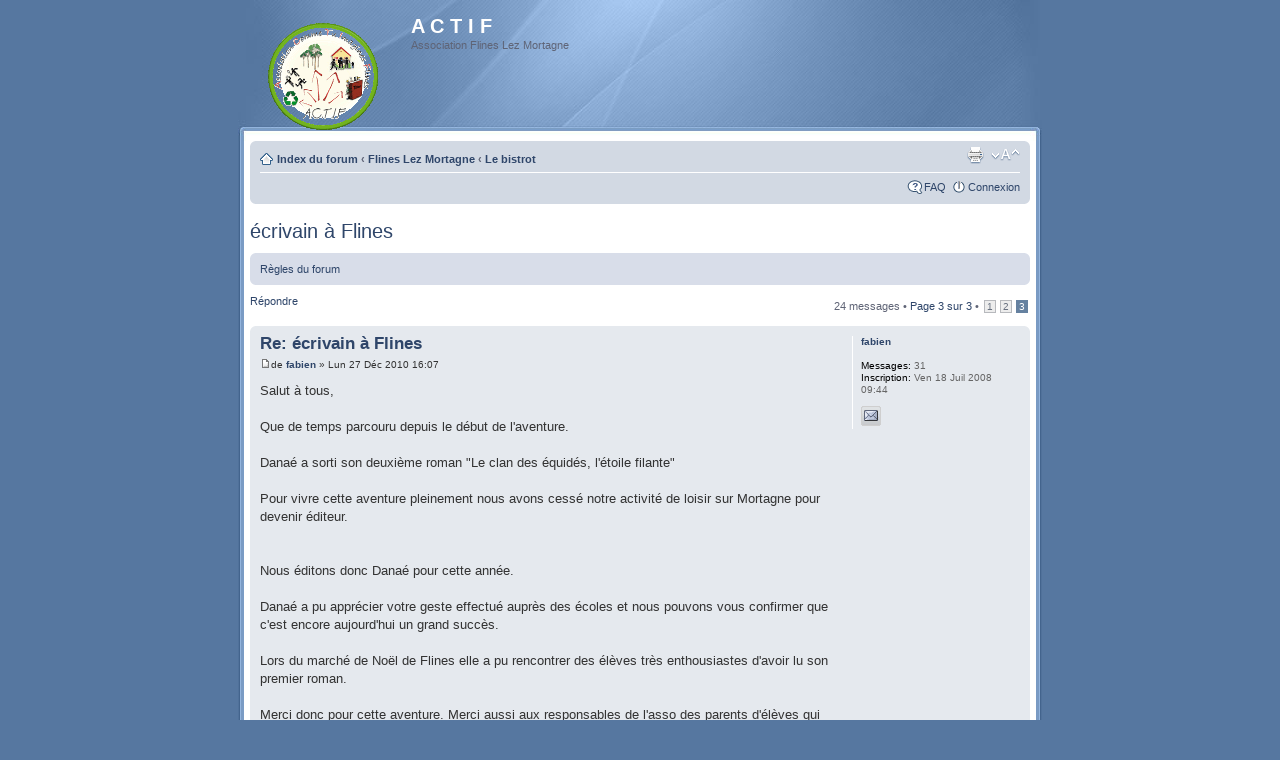

--- FILE ---
content_type: text/html; charset=UTF-8
request_url: http://actiflines.free.fr/forum/viewtopic.php?f=17&p=137&sid=43ad03e10774e9aec2f80a3f2e1f3b5b
body_size: 18458
content:
<!DOCTYPE html PUBLIC "-//W3C//DTD XHTML 1.0 Strict//EN" "http://www.w3.org/TR/xhtml1/DTD/xhtml1-strict.dtd">
<html xmlns="http://www.w3.org/1999/xhtml" dir="ltr" lang="fr-standard" xml:lang="fr-standard">
<head>

<meta http-equiv="content-type" content="text/html; charset=UTF-8" />
<meta http-equiv="content-style-type" content="text/css" />
<meta http-equiv="content-language" content="fr-standard" />
<meta http-equiv="imagetoolbar" content="no" />
<meta http-equiv="X-UA-Compatible" content="IE=EmulateIE7" />
<meta name="resource-type" content="document" />
<meta name="distribution" content="global" />
<meta name="copyright" content="2000, 2002, 2005, 2007 phpBB Group" />
<meta name="keywords" content="" />
<meta name="description" content="" />
<title>A C T I F &bull; Afficher le sujet - écrivain à Flines</title>


<!--
	phpBB style name: Proglass
	Based on style:   prosilver (this is the default phpBB3 style)
	Original authors:  Synaptic Anarchy; Tom Beddard (http://www.subBlue.com/)
	Modified by:      statm1

	NOTE: This page was generated by phpBB, the free open-source bulletin board package.
	      The phpBB Group is not responsible for the content of this page and forum. For more information
	      about phpBB please visit http://www.phpbb.com
-->

<script type="text/javascript">
// <![CDATA[
	var jump_page = 'Entrer le numéro de page où vous souhaitez aller.:';
	var on_page = '3';
	var per_page = '10';
	var base_url = './viewtopic.php?f=17&amp;t=31&amp;st=0&amp;sk=t&amp;sd=a&amp;sid=ef6fb09458cbc0e85ff7fad2dce0720e';
	var style_cookie = 'phpBBstyle';
	var style_cookie_settings = '';
	var onload_functions = new Array();
	var onunload_functions = new Array();

	
	/**
	* Find a member
	*/
	function find_username(url)
	{
		popup(url, 760, 570, '_usersearch');
		return false;
	}

	/**
	* New function for handling multiple calls to window.onload and window.unload by pentapenguin
	*/
	window.onload = function()
	{
		for (var i = 0; i < onload_functions.length; i++)
		{
			eval(onload_functions[i]);
		}
	}

	window.onunload = function()
	{
		for (var i = 0; i < onunload_functions.length; i++)
		{
			eval(onunload_functions[i]);
		}
	}

// ]]>
</script>
<script type="text/javascript" src="./styles/proglass/template/styleswitcher.js"></script>
<script type="text/javascript" src="./styles/proglass/template/forum_fn.js"></script>

<link href="./styles/proglass/theme/print.css" rel="stylesheet" type="text/css" media="print" title="printonly" />
<link href="./style.php?sid=ef6fb09458cbc0e85ff7fad2dce0720e&amp;id=6&amp;lang=fr" rel="stylesheet" type="text/css" media="screen, projection" />

<link href="./styles/proglass/theme/normal.css" rel="stylesheet" type="text/css" title="A" />
<link href="./styles/proglass/theme/medium.css" rel="alternate stylesheet" type="text/css" title="A+" />
<link href="./styles/proglass/theme/large.css" rel="alternate stylesheet" type="text/css" title="A++" />


</head>

<body id="phpbb" class="section-viewtopic ltr">

<div id="header-bg">
	<div class="inner">
		<div id="site-description">
			<a href="./index.php?sid=ef6fb09458cbc0e85ff7fad2dce0720e" title="Index du forum" id="logo"><img src="./styles/proglass/imageset/Logo Association ACTIF Flines Lez Mortagne (petit).gif" alt="" title="" /></a>
			<h1>A C T I F</h1>
			<p>Association Flines Lez Mortagne</p>
			<p class="skiplink"><a href="#start_here">Vers le contenu</a></p>
		</div>

			</div>
</div>

<div id="wrap-bg">
	<div id="wrap">
		<a id="top" name="top" accesskey="t"></a>
		<div id="page-header">
			<div class="navbar">
				<div class="inner"><span class="corners-top"><span></span></span>
					<ul class="linklist navlinks">
						<li class="icon-home"><a href="./index.php?sid=ef6fb09458cbc0e85ff7fad2dce0720e" accesskey="h">Index du forum</a> 
													 	<strong>&#8249;</strong> <a href="./viewforum.php?f=6&amp;sid=ef6fb09458cbc0e85ff7fad2dce0720e">Flines Lez Mortagne</a>
													 	<strong>&#8249;</strong> <a href="./viewforum.php?f=17&amp;sid=ef6fb09458cbc0e85ff7fad2dce0720e">Le bistrot</a>
													</li>
	
						<li class="rightside"><a href="#" onclick="fontsizeup(); return false;" onkeypress="return fontsizeup(event);" class="fontsize" title="Modifier la taille de la police">Modifier la taille de la police</a></li>

						<li class="rightside"><a href="./viewtopic.php?f=17&amp;t=31&amp;start=20&amp;st=0&amp;sk=t&amp;sd=a&amp;sid=ef6fb09458cbc0e85ff7fad2dce0720e&amp;view=print" title="Imprimer le sujet" accesskey="p" class="print">Imprimer le sujet</a></li>					</ul>
	
					
				<ul class="linklist rightside">
					<li class="icon-faq"><a href="./faq.php?sid=ef6fb09458cbc0e85ff7fad2dce0720e" title="Foire aux questions (Questions posées fréquemment)">FAQ</a></li>
											<li class="icon-logout"><a href="./ucp.php?mode=login&amp;sid=ef6fb09458cbc0e85ff7fad2dce0720e" title="Connexion" accesskey="x">Connexion</a></li>
									</ul>
				<span class="corners-bottom"><span></span></span></div>
		</div>
	</div>

	<a name="start_here"></a>
	<div id="page-body">
		<h2><a href="./viewtopic.php?f=17&amp;t=31&amp;start=20&amp;st=0&amp;sk=t&amp;sd=a&amp;sid=ef6fb09458cbc0e85ff7fad2dce0720e">écrivain à Flines</a></h2>
<!-- NOTE: remove the style="display: none" when you want to have the forum description on the topic body --><div style="display: none !important;">Le bistrot du forum pour discuter de tout et de rien dans la bonne humeur.<br /></div>	<div class="rules">
		<div class="inner"><span class="corners-top"><span></span></span>

					<a href="http://actiflines.free.fr/forum/viewtopic.php?f=5&amp;t=2">Règles du forum</a>
		
		<span class="corners-bottom"><span></span></span></div>
	</div>

<div class="topic-actions">

	<div class="buttons">
			<div class="reply-icon"><a href="./posting.php?mode=reply&amp;f=17&amp;t=31&amp;sid=ef6fb09458cbc0e85ff7fad2dce0720e" title="Répondre"><span></span>Répondre</a></div>
		</div>

			<div class="pagination">
			24 messages			 &bull; <a href="#" onclick="jumpto(); return false;" title="Cliquer pour aller à la page…">Page <strong>3</strong> sur <strong>3</strong></a> &bull; <span><a href="./viewtopic.php?f=17&amp;t=31&amp;st=0&amp;sk=t&amp;sd=a&amp;sid=ef6fb09458cbc0e85ff7fad2dce0720e">1</a><span class="page-sep">, </span><a href="./viewtopic.php?f=17&amp;t=31&amp;st=0&amp;sk=t&amp;sd=a&amp;sid=ef6fb09458cbc0e85ff7fad2dce0720e&amp;start=10">2</a><span class="page-sep">, </span><strong>3</strong></span>		</div>
	
</div>
<div class="clear"></div>

	<div id="p133" class="post bg2">
		<div class="inner"><span class="corners-top"><span></span></span>
		<div class="postbody">
			
			<h3 class="first"><a href="#p133">Re: écrivain à Flines</a></h3>
			<p class="author"><a href="./viewtopic.php?p=133&amp;sid=ef6fb09458cbc0e85ff7fad2dce0720e#p133"><img src="./styles/proglass/imageset/icon_post_target.gif" width="11" height="9" alt="Message" title="Message" /></a>de <strong><a href="./memberlist.php?mode=viewprofile&amp;u=57&amp;sid=ef6fb09458cbc0e85ff7fad2dce0720e">fabien</a></strong> &raquo; Lun 27 Déc 2010 16:07 </p>

			
			<div class="content">Salut à tous,<br /><br />Que de temps parcouru depuis le début de l'aventure.<br /><br />Danaé a sorti son deuxième roman &quot;Le clan des équidés, l'étoile filante&quot;<br /><br />Pour vivre cette aventure pleinement nous avons cessé notre activité de loisir sur Mortagne pour devenir éditeur.<br /><br /><br />Nous éditons donc Danaé pour cette année. <br /><br />Danaé a pu apprécier votre geste effectué auprès des écoles et nous pouvons vous confirmer que c'est encore aujourd'hui un grand succès. <br /><br />Lors du marché de Noël de Flines elle a pu rencontrer des élèves très enthousiastes d'avoir lu son premier roman.<br /><br />Merci donc pour cette aventure. Merci aussi aux responsables de l'asso des parents d'élèves qui nous ont accueillis chaleureusement au marché de Noël.<br /><br />Voici notre site internet <!-- w --><a class="postlink" href="http://www.editions59.com">http://www.editions59.com</a><!-- w --><br /><br />A plus <br /><br />Fabien</div>

			
		</div>

					<dl class="postprofile" id="profile133">
			<dt>
				<a href="./memberlist.php?mode=viewprofile&amp;u=57&amp;sid=ef6fb09458cbc0e85ff7fad2dce0720e">fabien</a>			</dt>

			
		<dd>&nbsp;</dd>

		<dd><strong>Messages:</strong> 31</dd><dd><strong>Inscription:</strong> Ven 18 Juil 2008 09:44</dd>			<dd>
				<ul class="profile-icons">
					<li class="email-icon"><a href="./memberlist.php?mode=email&amp;u=57&amp;sid=ef6fb09458cbc0e85ff7fad2dce0720e" title="Envoyer un e-mail à fabien"><span>Envoyer un e-mail à fabien</span></a></li>				</ul>
			</dd>
		
		</dl>
	
		<div class="back2top"><a href="#wrap" class="top" title="Haut">Haut</a></div>

		<span class="corners-bottom"><span></span></span></div>
	</div>

	<hr class="divider" />
	<div id="p134" class="post bg1">
		<div class="inner"><span class="corners-top"><span></span></span>
		<div class="postbody">
			
			<h3 ><a href="#p134">Re: écrivain à Flines</a></h3>
			<p class="author"><a href="./viewtopic.php?p=134&amp;sid=ef6fb09458cbc0e85ff7fad2dce0720e#p134"><img src="./styles/proglass/imageset/icon_post_target.gif" width="11" height="9" alt="Message" title="Message" /></a>de <strong><a href="./memberlist.php?mode=viewprofile&amp;u=57&amp;sid=ef6fb09458cbc0e85ff7fad2dce0720e">fabien</a></strong> &raquo; Lun 3 Jan 2011 20:01 </p>

			
			<div class="content">Pour info<br />Notre Flinoise sera en dédicace avec son deuxième roman Samedi  8 Janvier après-midi à l'espace culturel Leclerc de ST amand les eaux.<br /><br />Fab</div>

			
		</div>

					<dl class="postprofile" id="profile134">
			<dt>
				<a href="./memberlist.php?mode=viewprofile&amp;u=57&amp;sid=ef6fb09458cbc0e85ff7fad2dce0720e">fabien</a>			</dt>

			
		<dd>&nbsp;</dd>

		<dd><strong>Messages:</strong> 31</dd><dd><strong>Inscription:</strong> Ven 18 Juil 2008 09:44</dd>			<dd>
				<ul class="profile-icons">
					<li class="email-icon"><a href="./memberlist.php?mode=email&amp;u=57&amp;sid=ef6fb09458cbc0e85ff7fad2dce0720e" title="Envoyer un e-mail à fabien"><span>Envoyer un e-mail à fabien</span></a></li>				</ul>
			</dd>
		
		</dl>
	
		<div class="back2top"><a href="#wrap" class="top" title="Haut">Haut</a></div>

		<span class="corners-bottom"><span></span></span></div>
	</div>

	<hr class="divider" />
	<div id="p135" class="post bg2">
		<div class="inner"><span class="corners-top"><span></span></span>
		<div class="postbody">
			
			<h3 ><a href="#p135">Re: écrivain à Flines</a></h3>
			<p class="author"><a href="./viewtopic.php?p=135&amp;sid=ef6fb09458cbc0e85ff7fad2dce0720e#p135"><img src="./styles/proglass/imageset/icon_post_target.gif" width="11" height="9" alt="Message" title="Message" /></a>de <strong><a href="./memberlist.php?mode=viewprofile&amp;u=57&amp;sid=ef6fb09458cbc0e85ff7fad2dce0720e">fabien</a></strong> &raquo; Mar 11 Jan 2011 19:24 </p>

			
			<div class="content">INFO :<br />Danaé fera un passage en direct sur Wéo Vendredi 14 Janvier<br />dans l'émission Grand Place avec Laurent Dereux<br />de 18H45 à 19H30</div>

			
		</div>

					<dl class="postprofile" id="profile135">
			<dt>
				<a href="./memberlist.php?mode=viewprofile&amp;u=57&amp;sid=ef6fb09458cbc0e85ff7fad2dce0720e">fabien</a>			</dt>

			
		<dd>&nbsp;</dd>

		<dd><strong>Messages:</strong> 31</dd><dd><strong>Inscription:</strong> Ven 18 Juil 2008 09:44</dd>			<dd>
				<ul class="profile-icons">
					<li class="email-icon"><a href="./memberlist.php?mode=email&amp;u=57&amp;sid=ef6fb09458cbc0e85ff7fad2dce0720e" title="Envoyer un e-mail à fabien"><span>Envoyer un e-mail à fabien</span></a></li>				</ul>
			</dd>
		
		</dl>
	
		<div class="back2top"><a href="#wrap" class="top" title="Haut">Haut</a></div>

		<span class="corners-bottom"><span></span></span></div>
	</div>

	<hr class="divider" />
	<div id="p137" class="post bg1">
		<div class="inner"><span class="corners-top"><span></span></span>
		<div class="postbody">
			
			<h3 ><a href="#p137">Re: écrivain à Flines</a></h3>
			<p class="author"><a href="./viewtopic.php?p=137&amp;sid=ef6fb09458cbc0e85ff7fad2dce0720e#p137"><img src="./styles/proglass/imageset/icon_post_target.gif" width="11" height="9" alt="Message" title="Message" /></a>de <strong><a href="./memberlist.php?mode=viewprofile&amp;u=57&amp;sid=ef6fb09458cbc0e85ff7fad2dce0720e">fabien</a></strong> &raquo; Sam 15 Jan 2011 00:57 </p>

			
			<div class="content">suite de l'aventure avec danaé sur wéo :)<br /><br /><!-- m --><a class="postlink" href="http://www.youtube.com/watch?v=zDc_iUSNjGw">http://www.youtube.com/watch?v=zDc_iUSNjGw</a><!-- m --></div>

			
		</div>

					<dl class="postprofile" id="profile137">
			<dt>
				<a href="./memberlist.php?mode=viewprofile&amp;u=57&amp;sid=ef6fb09458cbc0e85ff7fad2dce0720e">fabien</a>			</dt>

			
		<dd>&nbsp;</dd>

		<dd><strong>Messages:</strong> 31</dd><dd><strong>Inscription:</strong> Ven 18 Juil 2008 09:44</dd>			<dd>
				<ul class="profile-icons">
					<li class="email-icon"><a href="./memberlist.php?mode=email&amp;u=57&amp;sid=ef6fb09458cbc0e85ff7fad2dce0720e" title="Envoyer un e-mail à fabien"><span>Envoyer un e-mail à fabien</span></a></li>				</ul>
			</dd>
		
		</dl>
	
		<div class="back2top"><a href="#wrap" class="top" title="Haut">Haut</a></div>

		<span class="corners-bottom"><span></span></span></div>
	</div>

	<hr class="divider" />
	<form id="viewtopic" method="post" action="./viewtopic.php?f=17&amp;t=31&amp;start=20&amp;sid=ef6fb09458cbc0e85ff7fad2dce0720e">

	<fieldset class="display-options" style="margin-top: 0; ">
		<a href="./viewtopic.php?f=17&amp;t=31&amp;st=0&amp;sk=t&amp;sd=a&amp;sid=ef6fb09458cbc0e85ff7fad2dce0720e&amp;start=10" class="left-box left">Précédent</a>		<label>Afficher les messages postés depuis: <select name="st"><option value="0" selected="selected">Tous</option><option value="1">1 jour</option><option value="7">7 jours</option><option value="14">2 semaines</option><option value="30">1 mois</option><option value="90">3 mois</option><option value="180">6 mois</option><option value="365">1 an</option></select></label>
		<label>Trier par <select name="sk"><option value="a">Auteur</option><option value="t" selected="selected">Date</option><option value="s">Sujet</option></select></label> <label><select name="sd"><option value="a" selected="selected">Croissant</option><option value="d">Décroissant</option></select> <input type="submit" name="sort" value="Aller" class="button2" /></label>
			</fieldset>

	</form>
	<hr />

<div class="topic-actions">
	<div class="buttons">
			<div class="reply-icon"><a href="./posting.php?mode=reply&amp;f=17&amp;t=31&amp;sid=ef6fb09458cbc0e85ff7fad2dce0720e" title="Répondre"><span></span>Répondre</a></div>
		</div>

			<div class="pagination">
			24 messages			 &bull; <a href="#" onclick="jumpto(); return false;" title="Cliquer pour aller à la page…">Page <strong>3</strong> sur <strong>3</strong></a> &bull; <span><a href="./viewtopic.php?f=17&amp;t=31&amp;st=0&amp;sk=t&amp;sd=a&amp;sid=ef6fb09458cbc0e85ff7fad2dce0720e">1</a><span class="page-sep">, </span><a href="./viewtopic.php?f=17&amp;t=31&amp;st=0&amp;sk=t&amp;sd=a&amp;sid=ef6fb09458cbc0e85ff7fad2dce0720e&amp;start=10">2</a><span class="page-sep">, </span><strong>3</strong></span>		</div>
	</div>

	<p></p><p><a href="./viewforum.php?f=17&amp;sid=ef6fb09458cbc0e85ff7fad2dce0720e" class="left-box left" accesskey="r">Retourner vers Le bistrot</a></p>
	<form method="post" id="jumpbox" action="./viewforum.php?sid=ef6fb09458cbc0e85ff7fad2dce0720e" onsubmit="if(document.jumpbox.f.value == -1){return false;}">

			<fieldset class="jumpbox">
				<label for="f" accesskey="j">Aller à:</label>
			<select name="f" id="f" onchange="if(this.options[this.selectedIndex].value != -1){ document.forms['jumpbox'].submit() }">
							<option value="-1">Sélectionner un forum</option>
			<option value="-1">------------------</option>				<option value="5">CHARTE d'utilisation du forum</option>
							<option value="6">Flines Lez Mortagne</option>
							<option value="15">&nbsp; &nbsp;Tourisme et culture</option>
							<option value="9">&nbsp; &nbsp;Le vide grenier</option>
							<option value="10">&nbsp; &nbsp;&nbsp; &nbsp;Vendre</option>
							<option value="11">&nbsp; &nbsp;&nbsp; &nbsp;Acheter - Rechercher</option>
							<option value="12">&nbsp; &nbsp;&nbsp; &nbsp;Donner</option>
							<option value="17" selected="selected">&nbsp; &nbsp;Le bistrot</option>
						</select>
			<input type="submit" value="Aller" class="button2" />
		</fieldset>
	</form>

	<h3>Qui est en ligne</h3>
	<p>Utilisateurs parcourant ce forum: Aucun utilisateur enregistré et 1 invité</p>
</div>

<div id="page-footer">

	<div class="navbar">
		<div class="inner"><span class="corners-top"><span></span></span>

			<ul class="linklist">
				<li class="icon-home"><a href="./index.php?sid=ef6fb09458cbc0e85ff7fad2dce0720e" accesskey="h">Index du forum</a></li>
									<li class="rightside"><a href="./memberlist.php?mode=leaders&amp;sid=ef6fb09458cbc0e85ff7fad2dce0720e">L’équipe du forum</a> &bull; <a href="./ucp.php?mode=delete_cookies&amp;sid=ef6fb09458cbc0e85ff7fad2dce0720e">Supprimer les cookies du forum</a> &bull; Heures au format UTC + 1 heure [ Heure d’été ]</li>
			</ul>

			<span class="corners-bottom"><span></span></span></div>
	</div>

<!--
	We request you retain the full copyright notice below including the link to www.phpbb.com.
	This not only gives respect to the large amount of time given freely by the developers
	but also helps build interest, traffic and use of phpBB3. If you (honestly) cannot retain
	the full copyright we ask you at least leave in place the "Powered by phpBB" line, with
	"phpBB" linked to www.phpbb.com. If you refuse to include even this then support on our
	forums may be affected.

	The phpBB Group : 2006
//-->

	<div class="copyright">Powered by <a href="http://www.phpbb.com/">phpBB</a> &copy; 2000, 2002, 2005, 2007 phpBB Group
		<br />Traduction par: <a href="http://forums.phpbb-fr.com">phpBB-fr.com</a> &amp; <a href="http://www.phpbb.biz">phpBB.biz</a>	</div>
</div>

</div>
</div>

<div id="footer-bg"></div>

<div>
	<a id="bottom" name="bottom" accesskey="z"></a>
	<img src="./cron.php?cron_type=tidy_sessions&amp;sid=ef6fb09458cbc0e85ff7fad2dce0720e" width="1" height="1" alt="cron" /></div>

</body>
</html>